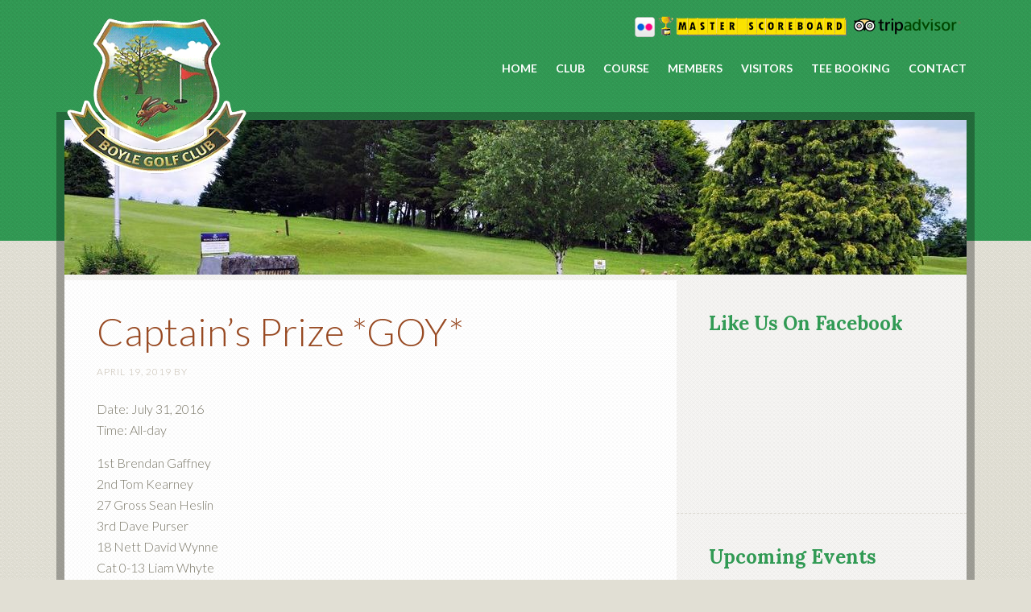

--- FILE ---
content_type: text/html; charset=UTF-8
request_url: https://www.boylegolfclub.com/events-list/captains-prize-goy/
body_size: 11040
content:
<!DOCTYPE html>
<html lang="en-US">
<head >
<meta charset="UTF-8" />
<meta name="viewport" content="width=device-width, initial-scale=1" />
<meta name='robots' content='index, follow, max-image-preview:large, max-snippet:-1, max-video-preview:-1' />
	<style>img:is([sizes="auto" i], [sizes^="auto," i]) { contain-intrinsic-size: 3000px 1500px }</style>
	
	<!-- This site is optimized with the Yoast SEO plugin v26.4 - https://yoast.com/wordpress/plugins/seo/ -->
	<title>Captain&#039;s Prize *GOY* - Boyle Golf Club</title>
	<link rel="canonical" href="https://www.boylegolfclub.com/events-list/captains-prize-goy/" />
	<meta property="og:locale" content="en_US" />
	<meta property="og:type" content="article" />
	<meta property="og:title" content="Captain&#039;s Prize *GOY* - Boyle Golf Club" />
	<meta property="og:description" content="1st Brendan Gaffney 2nd Tom Kearney 27 Gross Sean Heslin 3rd Dave Purser 18 Nett David Wynne Cat 0-13 Liam Whyte Cat 14-18 Pat Conroy Cat 19-28 Tommy King 1st Nine Cian Smith 2nd Nine Jim Mooney  3rd Nine Jonathan Egan  Past Captains Eamon Perry Senior Michael Bannon Student Cillian Doyle Visitor John Tiernan Nearest the [&hellip;]" />
	<meta property="og:url" content="https://www.boylegolfclub.com/events-list/captains-prize-goy/" />
	<meta property="og:site_name" content="Boyle Golf Club" />
	<meta name="twitter:card" content="summary_large_image" />
	<script type="application/ld+json" class="yoast-schema-graph">{"@context":"https://schema.org","@graph":[{"@type":"WebPage","@id":"https://www.boylegolfclub.com/events-list/captains-prize-goy/","url":"https://www.boylegolfclub.com/events-list/captains-prize-goy/","name":"Captain's Prize *GOY* - Boyle Golf Club","isPartOf":{"@id":"https://www.boylegolfclub.com/#website"},"datePublished":"2019-04-19T19:07:15+00:00","breadcrumb":{"@id":"https://www.boylegolfclub.com/events-list/captains-prize-goy/#breadcrumb"},"inLanguage":"en-US","potentialAction":[{"@type":"ReadAction","target":["https://www.boylegolfclub.com/events-list/captains-prize-goy/"]}]},{"@type":"BreadcrumbList","@id":"https://www.boylegolfclub.com/events-list/captains-prize-goy/#breadcrumb","itemListElement":[{"@type":"ListItem","position":1,"name":"Home","item":"https://www.boylegolfclub.com/"},{"@type":"ListItem","position":2,"name":"Events","item":"https://www.boylegolfclub.com/events-list/"},{"@type":"ListItem","position":3,"name":"Captain&#8217;s Prize *GOY*"}]},{"@type":"WebSite","@id":"https://www.boylegolfclub.com/#website","url":"https://www.boylegolfclub.com/","name":"Boyle Golf Club","description":"Boyle, Roscommon","potentialAction":[{"@type":"SearchAction","target":{"@type":"EntryPoint","urlTemplate":"https://www.boylegolfclub.com/?s={search_term_string}"},"query-input":{"@type":"PropertyValueSpecification","valueRequired":true,"valueName":"search_term_string"}}],"inLanguage":"en-US"}]}</script>
	<!-- / Yoast SEO plugin. -->


<link rel='dns-prefetch' href='//stats.wp.com' />
<link rel='dns-prefetch' href='//fonts.googleapis.com' />
<link rel='dns-prefetch' href='//v0.wordpress.com' />
<link rel="alternate" type="application/rss+xml" title="Boyle Golf Club &raquo; Feed" href="https://www.boylegolfclub.com/feed/" />
<link rel="alternate" type="application/rss+xml" title="Boyle Golf Club &raquo; Comments Feed" href="https://www.boylegolfclub.com/comments/feed/" />
<script type="text/javascript">
/* <![CDATA[ */
window._wpemojiSettings = {"baseUrl":"https:\/\/s.w.org\/images\/core\/emoji\/16.0.1\/72x72\/","ext":".png","svgUrl":"https:\/\/s.w.org\/images\/core\/emoji\/16.0.1\/svg\/","svgExt":".svg","source":{"concatemoji":"https:\/\/www.boylegolfclub.com\/wp-includes\/js\/wp-emoji-release.min.js?ver=6.8.3"}};
/*! This file is auto-generated */
!function(s,n){var o,i,e;function c(e){try{var t={supportTests:e,timestamp:(new Date).valueOf()};sessionStorage.setItem(o,JSON.stringify(t))}catch(e){}}function p(e,t,n){e.clearRect(0,0,e.canvas.width,e.canvas.height),e.fillText(t,0,0);var t=new Uint32Array(e.getImageData(0,0,e.canvas.width,e.canvas.height).data),a=(e.clearRect(0,0,e.canvas.width,e.canvas.height),e.fillText(n,0,0),new Uint32Array(e.getImageData(0,0,e.canvas.width,e.canvas.height).data));return t.every(function(e,t){return e===a[t]})}function u(e,t){e.clearRect(0,0,e.canvas.width,e.canvas.height),e.fillText(t,0,0);for(var n=e.getImageData(16,16,1,1),a=0;a<n.data.length;a++)if(0!==n.data[a])return!1;return!0}function f(e,t,n,a){switch(t){case"flag":return n(e,"\ud83c\udff3\ufe0f\u200d\u26a7\ufe0f","\ud83c\udff3\ufe0f\u200b\u26a7\ufe0f")?!1:!n(e,"\ud83c\udde8\ud83c\uddf6","\ud83c\udde8\u200b\ud83c\uddf6")&&!n(e,"\ud83c\udff4\udb40\udc67\udb40\udc62\udb40\udc65\udb40\udc6e\udb40\udc67\udb40\udc7f","\ud83c\udff4\u200b\udb40\udc67\u200b\udb40\udc62\u200b\udb40\udc65\u200b\udb40\udc6e\u200b\udb40\udc67\u200b\udb40\udc7f");case"emoji":return!a(e,"\ud83e\udedf")}return!1}function g(e,t,n,a){var r="undefined"!=typeof WorkerGlobalScope&&self instanceof WorkerGlobalScope?new OffscreenCanvas(300,150):s.createElement("canvas"),o=r.getContext("2d",{willReadFrequently:!0}),i=(o.textBaseline="top",o.font="600 32px Arial",{});return e.forEach(function(e){i[e]=t(o,e,n,a)}),i}function t(e){var t=s.createElement("script");t.src=e,t.defer=!0,s.head.appendChild(t)}"undefined"!=typeof Promise&&(o="wpEmojiSettingsSupports",i=["flag","emoji"],n.supports={everything:!0,everythingExceptFlag:!0},e=new Promise(function(e){s.addEventListener("DOMContentLoaded",e,{once:!0})}),new Promise(function(t){var n=function(){try{var e=JSON.parse(sessionStorage.getItem(o));if("object"==typeof e&&"number"==typeof e.timestamp&&(new Date).valueOf()<e.timestamp+604800&&"object"==typeof e.supportTests)return e.supportTests}catch(e){}return null}();if(!n){if("undefined"!=typeof Worker&&"undefined"!=typeof OffscreenCanvas&&"undefined"!=typeof URL&&URL.createObjectURL&&"undefined"!=typeof Blob)try{var e="postMessage("+g.toString()+"("+[JSON.stringify(i),f.toString(),p.toString(),u.toString()].join(",")+"));",a=new Blob([e],{type:"text/javascript"}),r=new Worker(URL.createObjectURL(a),{name:"wpTestEmojiSupports"});return void(r.onmessage=function(e){c(n=e.data),r.terminate(),t(n)})}catch(e){}c(n=g(i,f,p,u))}t(n)}).then(function(e){for(var t in e)n.supports[t]=e[t],n.supports.everything=n.supports.everything&&n.supports[t],"flag"!==t&&(n.supports.everythingExceptFlag=n.supports.everythingExceptFlag&&n.supports[t]);n.supports.everythingExceptFlag=n.supports.everythingExceptFlag&&!n.supports.flag,n.DOMReady=!1,n.readyCallback=function(){n.DOMReady=!0}}).then(function(){return e}).then(function(){var e;n.supports.everything||(n.readyCallback(),(e=n.source||{}).concatemoji?t(e.concatemoji):e.wpemoji&&e.twemoji&&(t(e.twemoji),t(e.wpemoji)))}))}((window,document),window._wpemojiSettings);
/* ]]> */
</script>
<link rel='stylesheet' id='going-green-pro-theme-css' href='https://www.boylegolfclub.com/wp-content/themes/going-green-pro/style.css?ver=3.1' media='all' />
<style id='wp-emoji-styles-inline-css'>

	img.wp-smiley, img.emoji {
		display: inline !important;
		border: none !important;
		box-shadow: none !important;
		height: 1em !important;
		width: 1em !important;
		margin: 0 0.07em !important;
		vertical-align: -0.1em !important;
		background: none !important;
		padding: 0 !important;
	}
</style>
<link rel='stylesheet' id='wp-block-library-css' href='https://www.boylegolfclub.com/wp-includes/css/dist/block-library/style.min.css?ver=6.8.3' media='all' />
<style id='classic-theme-styles-inline-css'>
/*! This file is auto-generated */
.wp-block-button__link{color:#fff;background-color:#32373c;border-radius:9999px;box-shadow:none;text-decoration:none;padding:calc(.667em + 2px) calc(1.333em + 2px);font-size:1.125em}.wp-block-file__button{background:#32373c;color:#fff;text-decoration:none}
</style>
<style id='safe-svg-svg-icon-style-inline-css'>
.safe-svg-cover{text-align:center}.safe-svg-cover .safe-svg-inside{display:inline-block;max-width:100%}.safe-svg-cover svg{fill:currentColor;height:100%;max-height:100%;max-width:100%;width:100%}

</style>
<style id='wp-parsely-recommendations-style-inline-css'>
.parsely-recommendations-list-title{font-size:1.2em}.parsely-recommendations-list{list-style:none;padding:unset}.parsely-recommendations-cardbody{overflow:hidden;padding:.8em;text-overflow:ellipsis;white-space:nowrap}.parsely-recommendations-cardmedia{padding:.8em .8em 0}

</style>
<link rel='stylesheet' id='mediaelement-css' href='https://www.boylegolfclub.com/wp-includes/js/mediaelement/mediaelementplayer-legacy.min.css?ver=4.2.17' media='all' />
<link rel='stylesheet' id='wp-mediaelement-css' href='https://www.boylegolfclub.com/wp-includes/js/mediaelement/wp-mediaelement.min.css?ver=6.8.3' media='all' />
<style id='jetpack-sharing-buttons-style-inline-css'>
.jetpack-sharing-buttons__services-list{display:flex;flex-direction:row;flex-wrap:wrap;gap:0;list-style-type:none;margin:5px;padding:0}.jetpack-sharing-buttons__services-list.has-small-icon-size{font-size:12px}.jetpack-sharing-buttons__services-list.has-normal-icon-size{font-size:16px}.jetpack-sharing-buttons__services-list.has-large-icon-size{font-size:24px}.jetpack-sharing-buttons__services-list.has-huge-icon-size{font-size:36px}@media print{.jetpack-sharing-buttons__services-list{display:none!important}}.editor-styles-wrapper .wp-block-jetpack-sharing-buttons{gap:0;padding-inline-start:0}ul.jetpack-sharing-buttons__services-list.has-background{padding:1.25em 2.375em}
</style>
<style id='ghostkit-typography-inline-css'>
 
</style>
<style id='global-styles-inline-css'>
:root{--wp--preset--aspect-ratio--square: 1;--wp--preset--aspect-ratio--4-3: 4/3;--wp--preset--aspect-ratio--3-4: 3/4;--wp--preset--aspect-ratio--3-2: 3/2;--wp--preset--aspect-ratio--2-3: 2/3;--wp--preset--aspect-ratio--16-9: 16/9;--wp--preset--aspect-ratio--9-16: 9/16;--wp--preset--color--black: #000000;--wp--preset--color--cyan-bluish-gray: #abb8c3;--wp--preset--color--white: #ffffff;--wp--preset--color--pale-pink: #f78da7;--wp--preset--color--vivid-red: #cf2e2e;--wp--preset--color--luminous-vivid-orange: #ff6900;--wp--preset--color--luminous-vivid-amber: #fcb900;--wp--preset--color--light-green-cyan: #7bdcb5;--wp--preset--color--vivid-green-cyan: #00d084;--wp--preset--color--pale-cyan-blue: #8ed1fc;--wp--preset--color--vivid-cyan-blue: #0693e3;--wp--preset--color--vivid-purple: #9b51e0;--wp--preset--gradient--vivid-cyan-blue-to-vivid-purple: linear-gradient(135deg,rgba(6,147,227,1) 0%,rgb(155,81,224) 100%);--wp--preset--gradient--light-green-cyan-to-vivid-green-cyan: linear-gradient(135deg,rgb(122,220,180) 0%,rgb(0,208,130) 100%);--wp--preset--gradient--luminous-vivid-amber-to-luminous-vivid-orange: linear-gradient(135deg,rgba(252,185,0,1) 0%,rgba(255,105,0,1) 100%);--wp--preset--gradient--luminous-vivid-orange-to-vivid-red: linear-gradient(135deg,rgba(255,105,0,1) 0%,rgb(207,46,46) 100%);--wp--preset--gradient--very-light-gray-to-cyan-bluish-gray: linear-gradient(135deg,rgb(238,238,238) 0%,rgb(169,184,195) 100%);--wp--preset--gradient--cool-to-warm-spectrum: linear-gradient(135deg,rgb(74,234,220) 0%,rgb(151,120,209) 20%,rgb(207,42,186) 40%,rgb(238,44,130) 60%,rgb(251,105,98) 80%,rgb(254,248,76) 100%);--wp--preset--gradient--blush-light-purple: linear-gradient(135deg,rgb(255,206,236) 0%,rgb(152,150,240) 100%);--wp--preset--gradient--blush-bordeaux: linear-gradient(135deg,rgb(254,205,165) 0%,rgb(254,45,45) 50%,rgb(107,0,62) 100%);--wp--preset--gradient--luminous-dusk: linear-gradient(135deg,rgb(255,203,112) 0%,rgb(199,81,192) 50%,rgb(65,88,208) 100%);--wp--preset--gradient--pale-ocean: linear-gradient(135deg,rgb(255,245,203) 0%,rgb(182,227,212) 50%,rgb(51,167,181) 100%);--wp--preset--gradient--electric-grass: linear-gradient(135deg,rgb(202,248,128) 0%,rgb(113,206,126) 100%);--wp--preset--gradient--midnight: linear-gradient(135deg,rgb(2,3,129) 0%,rgb(40,116,252) 100%);--wp--preset--font-size--small: 13px;--wp--preset--font-size--medium: 20px;--wp--preset--font-size--large: 36px;--wp--preset--font-size--x-large: 42px;--wp--preset--spacing--20: 0.44rem;--wp--preset--spacing--30: 0.67rem;--wp--preset--spacing--40: 1rem;--wp--preset--spacing--50: 1.5rem;--wp--preset--spacing--60: 2.25rem;--wp--preset--spacing--70: 3.38rem;--wp--preset--spacing--80: 5.06rem;--wp--preset--shadow--natural: 6px 6px 9px rgba(0, 0, 0, 0.2);--wp--preset--shadow--deep: 12px 12px 50px rgba(0, 0, 0, 0.4);--wp--preset--shadow--sharp: 6px 6px 0px rgba(0, 0, 0, 0.2);--wp--preset--shadow--outlined: 6px 6px 0px -3px rgba(255, 255, 255, 1), 6px 6px rgba(0, 0, 0, 1);--wp--preset--shadow--crisp: 6px 6px 0px rgba(0, 0, 0, 1);}:where(.is-layout-flex){gap: 0.5em;}:where(.is-layout-grid){gap: 0.5em;}body .is-layout-flex{display: flex;}.is-layout-flex{flex-wrap: wrap;align-items: center;}.is-layout-flex > :is(*, div){margin: 0;}body .is-layout-grid{display: grid;}.is-layout-grid > :is(*, div){margin: 0;}:where(.wp-block-columns.is-layout-flex){gap: 2em;}:where(.wp-block-columns.is-layout-grid){gap: 2em;}:where(.wp-block-post-template.is-layout-flex){gap: 1.25em;}:where(.wp-block-post-template.is-layout-grid){gap: 1.25em;}.has-black-color{color: var(--wp--preset--color--black) !important;}.has-cyan-bluish-gray-color{color: var(--wp--preset--color--cyan-bluish-gray) !important;}.has-white-color{color: var(--wp--preset--color--white) !important;}.has-pale-pink-color{color: var(--wp--preset--color--pale-pink) !important;}.has-vivid-red-color{color: var(--wp--preset--color--vivid-red) !important;}.has-luminous-vivid-orange-color{color: var(--wp--preset--color--luminous-vivid-orange) !important;}.has-luminous-vivid-amber-color{color: var(--wp--preset--color--luminous-vivid-amber) !important;}.has-light-green-cyan-color{color: var(--wp--preset--color--light-green-cyan) !important;}.has-vivid-green-cyan-color{color: var(--wp--preset--color--vivid-green-cyan) !important;}.has-pale-cyan-blue-color{color: var(--wp--preset--color--pale-cyan-blue) !important;}.has-vivid-cyan-blue-color{color: var(--wp--preset--color--vivid-cyan-blue) !important;}.has-vivid-purple-color{color: var(--wp--preset--color--vivid-purple) !important;}.has-black-background-color{background-color: var(--wp--preset--color--black) !important;}.has-cyan-bluish-gray-background-color{background-color: var(--wp--preset--color--cyan-bluish-gray) !important;}.has-white-background-color{background-color: var(--wp--preset--color--white) !important;}.has-pale-pink-background-color{background-color: var(--wp--preset--color--pale-pink) !important;}.has-vivid-red-background-color{background-color: var(--wp--preset--color--vivid-red) !important;}.has-luminous-vivid-orange-background-color{background-color: var(--wp--preset--color--luminous-vivid-orange) !important;}.has-luminous-vivid-amber-background-color{background-color: var(--wp--preset--color--luminous-vivid-amber) !important;}.has-light-green-cyan-background-color{background-color: var(--wp--preset--color--light-green-cyan) !important;}.has-vivid-green-cyan-background-color{background-color: var(--wp--preset--color--vivid-green-cyan) !important;}.has-pale-cyan-blue-background-color{background-color: var(--wp--preset--color--pale-cyan-blue) !important;}.has-vivid-cyan-blue-background-color{background-color: var(--wp--preset--color--vivid-cyan-blue) !important;}.has-vivid-purple-background-color{background-color: var(--wp--preset--color--vivid-purple) !important;}.has-black-border-color{border-color: var(--wp--preset--color--black) !important;}.has-cyan-bluish-gray-border-color{border-color: var(--wp--preset--color--cyan-bluish-gray) !important;}.has-white-border-color{border-color: var(--wp--preset--color--white) !important;}.has-pale-pink-border-color{border-color: var(--wp--preset--color--pale-pink) !important;}.has-vivid-red-border-color{border-color: var(--wp--preset--color--vivid-red) !important;}.has-luminous-vivid-orange-border-color{border-color: var(--wp--preset--color--luminous-vivid-orange) !important;}.has-luminous-vivid-amber-border-color{border-color: var(--wp--preset--color--luminous-vivid-amber) !important;}.has-light-green-cyan-border-color{border-color: var(--wp--preset--color--light-green-cyan) !important;}.has-vivid-green-cyan-border-color{border-color: var(--wp--preset--color--vivid-green-cyan) !important;}.has-pale-cyan-blue-border-color{border-color: var(--wp--preset--color--pale-cyan-blue) !important;}.has-vivid-cyan-blue-border-color{border-color: var(--wp--preset--color--vivid-cyan-blue) !important;}.has-vivid-purple-border-color{border-color: var(--wp--preset--color--vivid-purple) !important;}.has-vivid-cyan-blue-to-vivid-purple-gradient-background{background: var(--wp--preset--gradient--vivid-cyan-blue-to-vivid-purple) !important;}.has-light-green-cyan-to-vivid-green-cyan-gradient-background{background: var(--wp--preset--gradient--light-green-cyan-to-vivid-green-cyan) !important;}.has-luminous-vivid-amber-to-luminous-vivid-orange-gradient-background{background: var(--wp--preset--gradient--luminous-vivid-amber-to-luminous-vivid-orange) !important;}.has-luminous-vivid-orange-to-vivid-red-gradient-background{background: var(--wp--preset--gradient--luminous-vivid-orange-to-vivid-red) !important;}.has-very-light-gray-to-cyan-bluish-gray-gradient-background{background: var(--wp--preset--gradient--very-light-gray-to-cyan-bluish-gray) !important;}.has-cool-to-warm-spectrum-gradient-background{background: var(--wp--preset--gradient--cool-to-warm-spectrum) !important;}.has-blush-light-purple-gradient-background{background: var(--wp--preset--gradient--blush-light-purple) !important;}.has-blush-bordeaux-gradient-background{background: var(--wp--preset--gradient--blush-bordeaux) !important;}.has-luminous-dusk-gradient-background{background: var(--wp--preset--gradient--luminous-dusk) !important;}.has-pale-ocean-gradient-background{background: var(--wp--preset--gradient--pale-ocean) !important;}.has-electric-grass-gradient-background{background: var(--wp--preset--gradient--electric-grass) !important;}.has-midnight-gradient-background{background: var(--wp--preset--gradient--midnight) !important;}.has-small-font-size{font-size: var(--wp--preset--font-size--small) !important;}.has-medium-font-size{font-size: var(--wp--preset--font-size--medium) !important;}.has-large-font-size{font-size: var(--wp--preset--font-size--large) !important;}.has-x-large-font-size{font-size: var(--wp--preset--font-size--x-large) !important;}
:where(.wp-block-post-template.is-layout-flex){gap: 1.25em;}:where(.wp-block-post-template.is-layout-grid){gap: 1.25em;}
:where(.wp-block-columns.is-layout-flex){gap: 2em;}:where(.wp-block-columns.is-layout-grid){gap: 2em;}
:root :where(.wp-block-pullquote){font-size: 1.5em;line-height: 1.6;}
</style>
<link rel='stylesheet' id='sc-events-css' href='https://www.boylegolfclub.com/wp-content/plugins/sugar-calendar/sugar-calendar/includes/themes/legacy/css/sc-events.css?ver=2.1.8' media='all' />
<link rel='stylesheet' id='login-with-google-css' href='https://www.boylegolfclub.com/wp-content/client-mu-plugins/rkv-sso/login-with-google/assets/build/css/login.css?ver=1768429638' media='all' />
<link rel='stylesheet' id='dashicons-css' href='https://www.boylegolfclub.com/wp-includes/css/dashicons.min.css?ver=6.8.3' media='all' />
<link rel='stylesheet' id='google-font-css' href='//fonts.googleapis.com/css?family=Lato%3A300%2C700%7CLora%3A700&#038;ver=3.1' media='all' />
<link rel='stylesheet' id='gn-genesis-a11y-css' href='https://www.boylegolfclub.com/wp-content/plugins/golfnow-genesis-a11y//assets/dist/accessibility.css?ver=1.0' media='all' />
<link rel='stylesheet' id='golfnow-legacy-shortcodes-css-css' href='https://www.boylegolfclub.com/wp-content/plugins/golfnow-legacy-shortcodes//assets/css/shortcodes.css?ver=1.0' media='all' />
<link rel='stylesheet' id='golfnow-legacy-shortcodes-responsive-css-css' href='https://www.boylegolfclub.com/wp-content/plugins/golfnow-legacy-shortcodes//assets/css/shortcodes_responsive.css?ver=1.0' media='all' />
<link rel='stylesheet' id='simple-social-icons-font-css' href='https://www.boylegolfclub.com/wp-content/plugins/simple-social-icons/css/style.css?ver=3.0.2' media='all' />
<link rel='stylesheet' id='golf-now-customize-styles-css' href='https://www.boylegolfclub.com/wp-content/plugins/golfnow-customize/assets/dist/customize.css?ver=0.1.3' media='all' />
<link rel='stylesheet' id='golf-now-calendar-styles-css' href='https://www.boylegolfclub.com/wp-content/plugins/golfnow-customize/assets/dist/sugar-calendar.css?ver=0.1.1' media='all' />
<script type="text/javascript" src="https://www.boylegolfclub.com/wp-includes/js/jquery/jquery.min.js?ver=3.7.1" id="jquery-core-js"></script>
<script type="text/javascript" src="https://www.boylegolfclub.com/wp-includes/js/jquery/jquery-migrate.min.js?ver=3.4.1" id="jquery-migrate-js"></script>
<script type="text/javascript" id="sc-ajax-js-extra">
/* <![CDATA[ */
var sc_vars = {"ajaxurl":"https:\/\/www.boylegolfclub.com\/wp-admin\/admin-ajax.php","date_format":"F j, Y","time_format":"g:i a","start_of_week":"1","timezone":""};
/* ]]> */
</script>
<script type="text/javascript" src="https://www.boylegolfclub.com/wp-content/plugins/sugar-calendar/sugar-calendar/includes/themes/legacy/js/sc-ajax.js?ver=2.1.8" id="sc-ajax-js"></script>
<script type="text/javascript" src="https://www.boylegolfclub.com/wp-content/themes/going-green-pro/js/responsive-menu.js?ver=1.0.0" id="going-green-responsive-menu-js"></script>
<link rel="https://api.w.org/" href="https://www.boylegolfclub.com/wp-json/" /><meta name="generator" content="WordPress 6.8.3" />
<link rel='shortlink' href='https://www.boylegolfclub.com/?p=5157' />
<link rel="alternate" title="oEmbed (JSON)" type="application/json+oembed" href="https://www.boylegolfclub.com/wp-json/oembed/1.0/embed?url=https%3A%2F%2Fwww.boylegolfclub.com%2Fevents-list%2Fcaptains-prize-goy%2F" />
<link rel="alternate" title="oEmbed (XML)" type="text/xml+oembed" href="https://www.boylegolfclub.com/wp-json/oembed/1.0/embed?url=https%3A%2F%2Fwww.boylegolfclub.com%2Fevents-list%2Fcaptains-prize-goy%2F&#038;format=xml" />
	<style>img#wpstats{display:none}</style>
				<style type="text/css">
			.ghostkit-effects-enabled .ghostkit-effects-reveal {
				pointer-events: none;
				visibility: hidden;
			}
		</style>
		<script>
			if (!window.matchMedia('(prefers-reduced-motion: reduce)').matches) {
				document.documentElement.classList.add(
					'ghostkit-effects-enabled'
				);
			}
		</script>
		<link rel="icon" href="https://www.boylegolfclub.com/wp-content/themes/going-green-pro/images/favicon.ico" />
<style type="text/css">.site-header .title-area { background: url(https://www.boylegolfclub.com/wp-content/uploads/sites/4167/2015/01/cropped-logo.png) no-repeat !important; }</style>
<!-- Google Analytics -->
<script>
(function(i,s,o,g,r,a,m){i['GoogleAnalyticsObject']=r;i[r]=i[r]||function(){
(i[r].q=i[r].q||[]).push(arguments)},i[r].l=1*new Date();a=s.createElement(o),
m=s.getElementsByTagName(o)[0];a.async=1;a.src=g;m.parentNode.insertBefore(a,m)
})(window,document,'script','https://www.google-analytics.com/analytics.js','ga');

	ga('create', 'UA-26642741-3', 'auto');
	ga('send', 'pageview');
</script>
<!-- End Google Analytics -->
		<style type="text/css" id="wp-custom-css">
			/*
A supplemental stylesheet for the 'going-green-pro' child-theme. This stylesheet is included after the child-theme's style.css so use the '!important' directive to ovverride any styles there-in.
*/
.mobileOnly {
    text-align: center;
}

.mobile-link {
    display: inline-block;
       margin: 10px;
}
.nav-primary .wrap {
    text-align: right;
}

.nivo-thumbs-enabled img {
    margin: 0 10px;
    height: 75px;
}

.genesis-nav-menu a {
    padding: 24px 10px;
}

/* addtional */

.nav-primary {
	display:none;
	background-color: #C0A345;
}

.nav-primary a:hover, .nav-primary .current-menu-item > a{
	color:#319a54;
	}

.site-header {
	background-color: #319a54;
	background-size: 10px 10px;
	color: #fff;
	padding: 20px 0 180px;
	overflow: hidden;
}

.header-image .title-area {
	height: 200px;
	padding: 0;
	position: relative;
	z-index: 1;
}

.site-header .genesis-nav-menu a:hover{
	color: #E2D050;
	}
.genesis-nav-menu .current-menu-item > a {
	color: #E2D050;
}

.genesis-nav-menu .sub-menu a:hover, .genesis-nav-menu .sub-menu a:active{
	color: #287241;
	}  
	
#text-3 .lt-479 div.aw-widget-current-inner div.aw-widget-content a.aw-current-weather p{
	width: 100% !important;
}
	
.site-footer {
	background-color: #379D59
}
.poweredbyGCS{
	padding-top: 10px;
}

.header-image .site-title a{
min-height: 200px;
}

.header-widget-area #fu-social-media-widget-2{
float:right;
}




@media only screen and (max-width: 1268px)and (min-width: 1024px){
.genesis-nav-menu a {
  padding: 24px 7px;
}
}

@media only screen and (min-width: 1024px){
	.header-image .title-area {
		height: 200px;
		padding: 0;
		position: absolute;
		z-index: 10;
                width: 250px;
	}
.site-header .widget-area{
  width: 790px;
}
}

@media only screen and (max-width:1023px){
.site-header .widget-area{
text-align: center;
}
.header-widget-area #fu-social-media-widget-2{float:none;  text-align: center;}	

}		</style>
		</head>
<body class="wp-singular sc_event-template-default single single-sc_event postid-5157 wp-theme-genesis wp-child-theme-going-green-pro custom-header header-image content-sidebar genesis-breadcrumbs-hidden genesis-footer-widgets-hidden"><div class="site-container"><ul class="genesis-skip-link"><li><a href="#genesis-nav-primary" class="screen-reader-shortcut"> Skip to primary navigation</a></li><li><a href="#genesis-content" class="screen-reader-shortcut"> Skip to main content</a></li><li><a href="#genesis-sidebar-primary" class="screen-reader-shortcut"> Skip to primary sidebar</a></li></ul><nav class="nav-primary" aria-label="Main" id="genesis-nav-primary"><div class="wrap"><ul id="menu-topnav" class="menu genesis-nav-menu menu-primary js-superfish"><li id="menu-item-395" class="menu-item menu-item-type-post_type menu-item-object-page menu-item-home menu-item-395"><a href="https://www.boylegolfclub.com/"><span >Home</span></a></li>
<li id="menu-item-397" class="menu-item menu-item-type-post_type menu-item-object-page menu-item-has-children menu-item-397"><a href="https://www.boylegolfclub.com/club/"><span >Club</span></a>
<ul class="sub-menu">
	<li id="menu-item-401" class="menu-item menu-item-type-post_type menu-item-object-page menu-item-401"><a href="https://www.boylegolfclub.com/club/history/"><span >History</span></a></li>
	<li id="menu-item-1291" class="menu-item menu-item-type-post_type menu-item-object-page menu-item-1291"><a href="https://www.boylegolfclub.com/open-week-sponsors/"><span >Our Sponsors</span></a></li>
</ul>
</li>
<li id="menu-item-435" class="menu-item menu-item-type-post_type menu-item-object-page menu-item-has-children menu-item-435"><a href="https://www.boylegolfclub.com/course/"><span >Course</span></a>
<ul class="sub-menu">
	<li id="menu-item-439" class="menu-item menu-item-type-post_type menu-item-object-page menu-item-439"><a href="https://www.boylegolfclub.com/course/hole-by-hole/"><span >Hole By Hole</span></a></li>
	<li id="menu-item-441" class="menu-item menu-item-type-post_type menu-item-object-page menu-item-441"><a href="https://www.boylegolfclub.com/course/scorecard/"><span >Scorecard</span></a></li>
	<li id="menu-item-3671" class="menu-item menu-item-type-post_type menu-item-object-page menu-item-3671"><a href="https://www.boylegolfclub.com/course-record/"><span >Course Record</span></a></li>
	<li id="menu-item-437" class="menu-item menu-item-type-post_type menu-item-object-page menu-item-437"><a href="https://www.boylegolfclub.com/course/course-map/"><span >Course Map</span></a></li>
</ul>
</li>
<li id="menu-item-411" class="menu-item menu-item-type-post_type menu-item-object-page menu-item-has-children menu-item-411"><a href="https://www.boylegolfclub.com/members/"><span >Members</span></a>
<ul class="sub-menu">
	<li id="menu-item-870" class="menu-item menu-item-type-custom menu-item-object-custom menu-item-870"><a href="http://www.boylegolfclub.com/2018-2/"><span >News</span></a></li>
</ul>
</li>
<li id="menu-item-423" class="menu-item menu-item-type-post_type menu-item-object-page menu-item-has-children menu-item-423"><a href="https://www.boylegolfclub.com/visitors/"><span >Visitors</span></a>
<ul class="sub-menu">
	<li id="menu-item-425" class="menu-item menu-item-type-post_type menu-item-object-page menu-item-425"><a href="https://www.boylegolfclub.com/visitors/green-fees/"><span >Green Fees</span></a></li>
	<li id="menu-item-427" class="menu-item menu-item-type-post_type menu-item-object-page menu-item-427"><a href="https://www.boylegolfclub.com/visitors/map-directions/"><span >Map &#038; Directions</span></a></li>
</ul>
</li>
<li id="menu-item-451" class="menu-item menu-item-type-post_type menu-item-object-page menu-item-has-children menu-item-451"><a href="https://www.boylegolfclub.com/teetimes/"><span >Tee Booking</span></a>
<ul class="sub-menu">
	<li id="menu-item-5316" class="menu-item menu-item-type-custom menu-item-object-custom menu-item-5316"><a target="_blank" href="https://brsgolf.com/boyle/members_home.php"><span >Member Booking</span></a></li>
	<li id="menu-item-449" class="menu-item menu-item-type-post_type menu-item-object-page menu-item-449"><a href="https://www.boylegolfclub.com/teetimes/"><span >Visitors Booking</span></a></li>
</ul>
</li>
<li id="menu-item-433" class="menu-item menu-item-type-post_type menu-item-object-page menu-item-has-children menu-item-433"><a href="https://www.boylegolfclub.com/contactus/"><span >Contact</span></a>
<ul class="sub-menu">
	<li id="menu-item-974" class="menu-item menu-item-type-post_type menu-item-object-page menu-item-974"><a href="https://www.boylegolfclub.com/contactus/"><span >Contact Us</span></a></li>
</ul>
</li>
</ul></div></nav><header class="site-header"><div class="wrap"><div class="title-area"><p class="site-title"><a href="https://www.boylegolfclub.com/">Boyle Golf Club</a></p><p class="site-description">Boyle, Roscommon</p></div><div class="widget-area header-widget-area"><section id="text-5" class="widget widget_text"><div class="widget-wrap">			<div class="textwidget">
<a href="http://www.flickr.com/photos/131462978@N02/" title="See my photos on Flickr!" target="_blank"><img src="https://www.boylegolfclub.com/wp-content/uploads/sites/4167/2015/06/flicker27.png" width="26" height="26" alt=""></a>
<a href="https://www.masterscoreboard.co.uk/ClubIndex.php?CWID=4059" title="Master Scoreboard" target="_blank"><img src="https://www.boylegolfclub.com/wp-content/uploads/sites/4167/2017/07/masthead5.png" style="width: 240px"></a>
<a href="http://www.tripadvisor.ie/Attraction_Review-g211868-d8614151-Reviews-Boyle_Golf_Club-Boyle_County_Roscommon_Western_Ireland.html" title="tripadvisor" target="_blank"><img src="https://www.boylegolfclub.com/wp-content/uploads/sites/4167/2015/09/trip_logo.png" alt=""></a>


</div>
		</div></section>
<section id="nav_menu-2" class="widget widget_nav_menu"><div class="widget-wrap"><nav class="nav-header"><ul id="menu-topnav-1" class="menu genesis-nav-menu js-superfish"><li class="menu-item menu-item-type-post_type menu-item-object-page menu-item-home menu-item-395"><a href="https://www.boylegolfclub.com/"><span >Home</span></a></li>
<li class="menu-item menu-item-type-post_type menu-item-object-page menu-item-has-children menu-item-397"><a href="https://www.boylegolfclub.com/club/"><span >Club</span></a>
<ul class="sub-menu">
	<li class="menu-item menu-item-type-post_type menu-item-object-page menu-item-401"><a href="https://www.boylegolfclub.com/club/history/"><span >History</span></a></li>
	<li class="menu-item menu-item-type-post_type menu-item-object-page menu-item-1291"><a href="https://www.boylegolfclub.com/open-week-sponsors/"><span >Our Sponsors</span></a></li>
</ul>
</li>
<li class="menu-item menu-item-type-post_type menu-item-object-page menu-item-has-children menu-item-435"><a href="https://www.boylegolfclub.com/course/"><span >Course</span></a>
<ul class="sub-menu">
	<li class="menu-item menu-item-type-post_type menu-item-object-page menu-item-439"><a href="https://www.boylegolfclub.com/course/hole-by-hole/"><span >Hole By Hole</span></a></li>
	<li class="menu-item menu-item-type-post_type menu-item-object-page menu-item-441"><a href="https://www.boylegolfclub.com/course/scorecard/"><span >Scorecard</span></a></li>
	<li class="menu-item menu-item-type-post_type menu-item-object-page menu-item-3671"><a href="https://www.boylegolfclub.com/course-record/"><span >Course Record</span></a></li>
	<li class="menu-item menu-item-type-post_type menu-item-object-page menu-item-437"><a href="https://www.boylegolfclub.com/course/course-map/"><span >Course Map</span></a></li>
</ul>
</li>
<li class="menu-item menu-item-type-post_type menu-item-object-page menu-item-has-children menu-item-411"><a href="https://www.boylegolfclub.com/members/"><span >Members</span></a>
<ul class="sub-menu">
	<li class="menu-item menu-item-type-custom menu-item-object-custom menu-item-870"><a href="http://www.boylegolfclub.com/2018-2/"><span >News</span></a></li>
</ul>
</li>
<li class="menu-item menu-item-type-post_type menu-item-object-page menu-item-has-children menu-item-423"><a href="https://www.boylegolfclub.com/visitors/"><span >Visitors</span></a>
<ul class="sub-menu">
	<li class="menu-item menu-item-type-post_type menu-item-object-page menu-item-425"><a href="https://www.boylegolfclub.com/visitors/green-fees/"><span >Green Fees</span></a></li>
	<li class="menu-item menu-item-type-post_type menu-item-object-page menu-item-427"><a href="https://www.boylegolfclub.com/visitors/map-directions/"><span >Map &#038; Directions</span></a></li>
</ul>
</li>
<li class="menu-item menu-item-type-post_type menu-item-object-page menu-item-has-children menu-item-451"><a href="https://www.boylegolfclub.com/teetimes/"><span >Tee Booking</span></a>
<ul class="sub-menu">
	<li class="menu-item menu-item-type-custom menu-item-object-custom menu-item-5316"><a target="_blank" href="https://brsgolf.com/boyle/members_home.php"><span >Member Booking</span></a></li>
	<li class="menu-item menu-item-type-post_type menu-item-object-page menu-item-449"><a href="https://www.boylegolfclub.com/teetimes/"><span >Visitors Booking</span></a></li>
</ul>
</li>
<li class="menu-item menu-item-type-post_type menu-item-object-page menu-item-has-children menu-item-433"><a href="https://www.boylegolfclub.com/contactus/"><span >Contact</span></a>
<ul class="sub-menu">
	<li class="menu-item menu-item-type-post_type menu-item-object-page menu-item-974"><a href="https://www.boylegolfclub.com/contactus/"><span >Contact Us</span></a></li>
</ul>
</li>
</ul></nav></div></section>
</div><nav class="mobileOnly">
		<a class="button mobile-link" href="http://www.boylegolfclub.com/teetimes/">
	
		Book Tee Times		</a>
	</nav>
</div></header><div class="site-inner"><div class="wrap"><div class="slider-wrapper"><div class="ribbon"></div><div id="nivoslider-39" class="nivoSlider"><img src="https://www.boylegolfclub.com/wp-content/uploads/sites/4167/2015/01/ps01.jpg" alt="" /></div></div><script type="text/javascript">
jQuery(window).load(function(){
    jQuery("#nivoslider-39 img").css("position","relative").show();
});
</script>
<div class="content-sidebar-wrap"><main class="content" id="genesis-content"><article class="post-5157 sc_event type-sc_event status-publish entry" aria-label="Captain&#8217;s Prize *GOY*"><header class="entry-header"><h1 class="entry-title">Captain&#8217;s Prize *GOY*</h1>
<p class="entry-meta"><time class="entry-time">April 19, 2019</time> by   </p></header><div class="entry-content">
	<div class="sc_event_details" id="sc_event_details_5157">
		<div class="sc_event_details_inner">
		<div class="sc_event_date">Date: <span class="sc-date-start"><time datetime="2016-07-31" data-timezone="floating">July 31, 2016</time></span></div>

	<div class="sc_event_time">
			<span class="sc_event_start_time">Time:
				<time datetime="2016-07-31T00:01:00" title="2016-07-31T00:01:00" data-timezone="floating">All-day</time>
			</span>
		</div>

	</div><!--end .sc_event_details_inner-->
	</div><!--end .sc_event_details-->

	<div>1st Brendan Gaffney</div>
<div>2nd Tom Kearney</div>
<div>27 Gross Sean Heslin</div>
<div>3rd Dave Purser</div>
<div>18 Nett David Wynne</div>
<div>Cat 0-13 Liam Whyte</div>
<div>Cat 14-18 Pat Conroy</div>
<div>Cat 19-28 Tommy King</div>
<div>1st Nine Cian Smith</div>
<div>2nd Nine Jim Mooney </div>
<div>3rd Nine Jonathan Egan </div>
<div>Past Captains Eamon Perry</div>
<div>Senior Michael Bannon</div>
<div>Student Cillian Doyle</div>
<div>Visitor John Tiernan</div>
<div>Nearest the Pin Sean Heslin </div>
<div>Longest Drive Cillian Doyle </div>
</div><footer class="entry-footer"></footer></article></main><aside class="sidebar sidebar-primary widget-area" role="complementary" aria-label="Primary Sidebar" id="genesis-sidebar-primary"><h2 class="genesis-sidebar-title screen-reader-text">Primary Sidebar</h2><section id="text-12" class="widget widget_text"><div class="widget-wrap"><h3 class="widgettitle widget-title">Like Us On Facebook</h3>
			<div class="textwidget"><iframe src="https://www.facebook.com/plugins/page.php?href=https%3A%2F%2Fwww.facebook.com%2Fboylegolfclub&tabs=timeline&width=340&height=500&small_header=false&adapt_container_width=true&hide_cover=false&show_facepile=true&appId" style="border:none;overflow:hidden" scrolling="no" frameborder="0" allowTransparency="true"></iframe></div>
		</div></section>
<section id="sc_event_list_widget-2" class="widget widget_sc_event_list_widget"><div class="widget-wrap"><h3 class="widgettitle widget-title">Upcoming Events</h3>
<div id="sc_list_wrap"></div></div></section>
<section id="text-11" class="widget widget_text"><div class="widget-wrap">			<div class="textwidget"><!-- Load Facebook SDK for JavaScript -->
<div id="fb-root"></div>
<script>(function(d, s, id) {
var js, fjs = d.getElementsByTagName(s)[0];
if (d.getElementById(id)) return;
js = d.createElement(s); js.id = id;
js.src = 'https://connect.facebook.net/en_US/sdk.js#xfbml=1&version=v2.12&autoLogAppEvents=1';
fjs.parentNode.insertBefore(js, fjs);
}(document, 'script', 'facebook-jssdk'));</script>

<!-- Your customer chat code -->
<div class="fb-customerchat"
page_id="1804261623131632"
logged_in_greeting="Welcome! Let us know if you have any questions."
logged_out_greeting="Welcome! Let us know if you have any questions.">
</div></div>
		</div></section>
</aside></div></div></div><footer class="site-footer"><div class="wrap"><nav class="nav-secondary" aria-label="Secondary"><div class="wrap"><ul id="menu-quick-links" class="menu genesis-nav-menu menu-secondary js-superfish"><li id="menu-item-453" class="menu-item menu-item-type-post_type menu-item-object-page menu-item-453"><a href="https://www.boylegolfclub.com/membership/rates/"><span >Rates</span></a></li>
<li id="menu-item-455" class="menu-item menu-item-type-post_type menu-item-object-page menu-item-455"><a href="https://www.boylegolfclub.com/teetimes/"><span >Book Tee Times</span></a></li>
</ul></div></nav>		<div class="golfnow-footer text-white">
						<div class="copy">Copyright &copy; 2026 Boyle Golf Club All Rights Reserved.</div>
			<div class="poweredbyGCS">
				<span style="color: white; display: block; padding-bottom: 10px;">
					Powered by				</span>
				<a href="https://www.golfnowbusiness.com/" target="_blank">
					<img alt="Powered by Golf Channel Solutions" src="https://www.boylegolfclub.com/wp-content/plugins/golfnow-customize/assets/images/GN_Primary_Logo_RGB_Inverse.png">
				</a>
			</div>
		</div>
		</div></footer></div><script type="speculationrules">
{"prefetch":[{"source":"document","where":{"and":[{"href_matches":"\/*"},{"not":{"href_matches":["\/wp-*.php","\/wp-admin\/*","\/wp-content\/uploads\/sites\/4167\/*","\/wp-content\/*","\/wp-content\/plugins\/*","\/wp-content\/themes\/going-green-pro\/*","\/wp-content\/themes\/genesis\/*","\/*\\?(.+)"]}},{"not":{"selector_matches":"a[rel~=\"nofollow\"]"}},{"not":{"selector_matches":".no-prefetch, .no-prefetch a"}}]},"eagerness":"conservative"}]}
</script>
<style type="text/css" media="screen"></style>	<script>
		var url=window.location.toString();
		var _comscore = _comscore || [];
		_comscore.push( { c1: "2", c2: "6035083", c3: "", c4: url } );
		(function() {
			var s = document.createElement("script"), el = document.getElementsByTagName("script")[0];
			s.async = true;
			s.src = (document.location.protocol == "https:" ? "https://sb" : "http://b") + ".scorecardresearch.com/beacon.js";
			el.parentNode.insertBefore( s, el );
		})();
	</script>
	<noscript>
		<img src="https://b.scorecardresearch.com/p?c1=2&c2=6035083&c3=&c4=&c5=&c6=&c15=&cv=2.0&cj=1" />
	</noscript>
		<link rel='stylesheet' id='nivoslider-css' href='https://www.boylegolfclub.com/wp-content/plugins/nivo-slider/assets/css/nivo-slider.css?ver=2.3.5' media='all' />
<script type="text/javascript" src="https://www.boylegolfclub.com/wp-content/plugins/ghostkit/assets/vendor/ivent/dist/ivent.min.js?ver=0.2.0" id="ivent-js"></script>
<script type="text/javascript" id="ghostkit-helper-js-extra">
/* <![CDATA[ */
var ghostkitVariables = {"version":"3.4.4","pro":"","themeName":"Genesis","settings":[],"disabledBlocks":[],"media_sizes":{"sm":576,"md":768,"lg":992,"xl":1200},"timezone":"UTC+00:00","googleMapsAPIKey":"","googleMapsAPIUrl":"https:\/\/maps.googleapis.com\/maps\/api\/js?v=3.exp&language=en","googleReCaptchaAPISiteKey":"","googleReCaptchaAPISecretKey":"","sidebars":{"header-right":{"id":"header-right","name":"Header Right"},"sidebar":{"id":"sidebar","name":"Primary Sidebar"},"footer-1":{"id":"footer-1","name":"Footer 1"},"footer-2":{"id":"footer-2","name":"Footer 2"},"footer-3":{"id":"footer-3","name":"Footer 3"},"after-entry":{"id":"after-entry","name":"After Entry"},"form":{"id":"form","name":"Form "},"homepage-before-content":{"id":"homepage-before-content","name":"Homepage Before Content"}},"icons":[],"shapes":[],"fonts":[],"customTypographyList":[],"admin_url":"https:\/\/www.boylegolfclub.com\/wp-admin\/","admin_templates_url":"https:\/\/www.boylegolfclub.com\/wp-admin\/edit.php?post_type=ghostkit_template"};
/* ]]> */
</script>
<script type="text/javascript" id="ghostkit-helper-js-before">
/* <![CDATA[ */
if (ghostkitVariables) { ghostkitVariables.allowPluginColorPalette = true; }
if (ghostkitVariables) { ghostkitVariables.allowPluginCustomizer = true; }
/* ]]> */
</script>
<script type="text/javascript" src="https://www.boylegolfclub.com/wp-content/plugins/ghostkit/build/assets/js/helper.js?ver=1403a9c18f9b7b6b9525" id="ghostkit-helper-js"></script>
<script type="text/javascript" src="https://www.boylegolfclub.com/wp-content/plugins/ghostkit/build/assets/js/event-fallbacks.js?ver=decaba978f8c6159be7a" id="ghostkit-event-fallbacks-js"></script>
<script type="text/javascript" src="https://www.boylegolfclub.com/wp-content/plugins/ghostkit/assets/vendor/motion/dist/motion.min.js?ver=11.15.0" id="motion-js"></script>
<script type="text/javascript" src="https://www.boylegolfclub.com/wp-content/plugins/ghostkit/build/assets/js/main.js?ver=e413b5dd702e70f45593" id="ghostkit-js"></script>
<script type="text/javascript" src="https://www.boylegolfclub.com/wp-content/plugins/ghostkit/build/gutenberg/extend/effects/frontend.js?ver=42f5f2cc501efadd2b31" id="ghostkit-extension-effects-js"></script>
<script type="text/javascript" src="https://www.boylegolfclub.com/wp-content/plugins/ghostkit/build/gutenberg/style-variants/core-list/frontend.js?ver=a973ba5275fec96abda8" id="ghostkit-style-variant-core-list-js"></script>
<script type="text/javascript" src="https://www.boylegolfclub.com/wp-includes/js/hoverIntent.min.js?ver=1.10.2" id="hoverIntent-js"></script>
<script type="text/javascript" src="https://www.boylegolfclub.com/wp-content/themes/genesis/lib/js/menu/superfish.min.js?ver=1.7.10" id="superfish-js"></script>
<script type="text/javascript" src="https://www.boylegolfclub.com/wp-content/themes/genesis/lib/js/menu/superfish.args.min.js?ver=3.6.0" id="superfish-args-js"></script>
<script type="text/javascript" src="https://www.boylegolfclub.com/wp-content/themes/genesis/lib/js/skip-links.min.js?ver=3.6.0" id="skip-links-js"></script>
<script type="text/javascript" id="golfnow-legacy-shortcodes-js-js-extra">
/* <![CDATA[ */
var genesis_shortcodes_strings = {"previous":"Previous","next":"Next"};
/* ]]> */
</script>
<script type="text/javascript" src="https://www.boylegolfclub.com/wp-content/plugins/golfnow-legacy-shortcodes//assets/js/genesis_shortcodes_frontend.js?ver=1.0" id="golfnow-legacy-shortcodes-js-js"></script>
<script type="text/javascript" id="golfnow-scripts-js-extra">
/* <![CDATA[ */
var GN = {"background_images":""};
/* ]]> */
</script>
<script type="text/javascript" src="https://www.boylegolfclub.com/wp-content/plugins/golfnow-customize/assets/dist/scripts.min.js?ver=0.1.1" id="golfnow-scripts-js"></script>
<script type="text/javascript" id="jetpack-stats-js-before">
/* <![CDATA[ */
_stq = window._stq || [];
_stq.push([ "view", JSON.parse("{\"v\":\"ext\",\"blog\":\"158785663\",\"post\":\"5157\",\"tz\":\"0\",\"srv\":\"www.boylegolfclub.com\",\"hp\":\"vip\",\"j\":\"1:15.1.1\"}") ]);
_stq.push([ "clickTrackerInit", "158785663", "5157" ]);
/* ]]> */
</script>
<script type="text/javascript" src="https://stats.wp.com/e-202603.js" id="jetpack-stats-js" defer="defer" data-wp-strategy="defer"></script>
<script type="text/javascript" src="https://www.boylegolfclub.com/wp-content/plugins/nivo-slider/assets/js/jquery.nivo.slider.pack.js?ver=2.3.5" id="nivoslider-js"></script>
</body></html>
